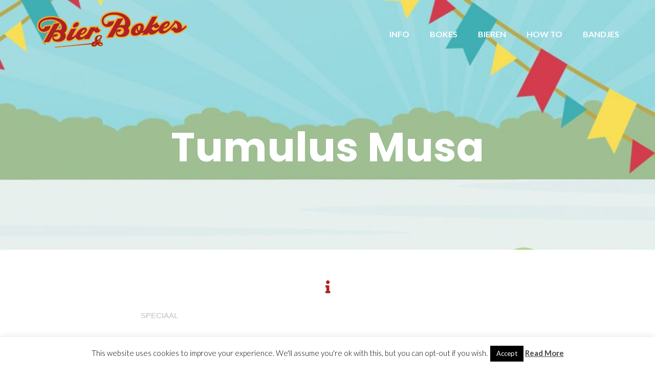

--- FILE ---
content_type: text/css
request_url: https://www.bierenbokes.be/wp-content/uploads/elementor/css/post-2224.css?ver=1768602860
body_size: 949
content:
.elementor-widget-icon.elementor-view-stacked .elementor-icon{background-color:var( --e-global-color-primary );}.elementor-widget-icon.elementor-view-framed .elementor-icon, .elementor-widget-icon.elementor-view-default .elementor-icon{color:var( --e-global-color-primary );border-color:var( --e-global-color-primary );}.elementor-widget-icon.elementor-view-framed .elementor-icon, .elementor-widget-icon.elementor-view-default .elementor-icon svg{fill:var( --e-global-color-primary );}.elementor-2224 .elementor-element.elementor-element-6e19bb3e .elementor-icon-wrapper{text-align:center;}.elementor-2224 .elementor-element.elementor-element-6e19bb3e.elementor-view-stacked .elementor-icon{background-color:#b12023;}.elementor-2224 .elementor-element.elementor-element-6e19bb3e.elementor-view-framed .elementor-icon, .elementor-2224 .elementor-element.elementor-element-6e19bb3e.elementor-view-default .elementor-icon{color:#b12023;border-color:#b12023;}.elementor-2224 .elementor-element.elementor-element-6e19bb3e.elementor-view-framed .elementor-icon, .elementor-2224 .elementor-element.elementor-element-6e19bb3e.elementor-view-default .elementor-icon svg{fill:#b12023;}.elementor-2224 .elementor-element.elementor-element-6e19bb3e .elementor-icon{font-size:25px;}.elementor-2224 .elementor-element.elementor-element-6e19bb3e .elementor-icon svg{height:25px;}.elementor-widget-text-editor{font-family:var( --e-global-typography-text-font-family ), Sans-serif;font-weight:var( --e-global-typography-text-font-weight );color:var( --e-global-color-text );}.elementor-widget-text-editor.elementor-drop-cap-view-stacked .elementor-drop-cap{background-color:var( --e-global-color-primary );}.elementor-widget-text-editor.elementor-drop-cap-view-framed .elementor-drop-cap, .elementor-widget-text-editor.elementor-drop-cap-view-default .elementor-drop-cap{color:var( --e-global-color-primary );border-color:var( --e-global-color-primary );}.elementor-2224 .elementor-element.elementor-element-93c489c > .elementor-widget-container{margin:-26px 0px -26px 0px;padding:0px 0px 0px 0px;}.elementor-2224 .elementor-element.elementor-element-93c489c{column-gap:0px;font-size:15px;font-weight:300;text-transform:uppercase;color:#bfbfbf;}.elementor-widget-heading .elementor-heading-title{font-family:var( --e-global-typography-primary-font-family ), Sans-serif;font-weight:var( --e-global-typography-primary-font-weight );color:var( --e-global-color-primary );}.elementor-2224 .elementor-element.elementor-element-355f15b9 .elementor-heading-title{font-family:"Work Sans", Sans-serif;font-size:29px;font-weight:900;line-height:1.2em;color:#b12023;}.elementor-2224 .elementor-element.elementor-element-264ed94c > .elementor-widget-container{margin:-20px 0px -21px 0px;}.elementor-2224 .elementor-element.elementor-element-264ed94c{font-family:"Roboto", Sans-serif;font-size:16px;font-weight:300;line-height:1.8em;color:#bfbfbf;}.elementor-widget-icon-list .elementor-icon-list-item:not(:last-child):after{border-color:var( --e-global-color-text );}.elementor-widget-icon-list .elementor-icon-list-icon i{color:var( --e-global-color-primary );}.elementor-widget-icon-list .elementor-icon-list-icon svg{fill:var( --e-global-color-primary );}.elementor-widget-icon-list .elementor-icon-list-item > .elementor-icon-list-text, .elementor-widget-icon-list .elementor-icon-list-item > a{font-family:var( --e-global-typography-text-font-family ), Sans-serif;font-weight:var( --e-global-typography-text-font-weight );}.elementor-widget-icon-list .elementor-icon-list-text{color:var( --e-global-color-secondary );}.elementor-2224 .elementor-element.elementor-element-19b954bd .elementor-icon-list-icon i{color:#b12023;transition:color 0.3s;}.elementor-2224 .elementor-element.elementor-element-19b954bd .elementor-icon-list-icon svg{fill:#b12023;transition:fill 0.3s;}.elementor-2224 .elementor-element.elementor-element-19b954bd{--e-icon-list-icon-size:14px;--icon-vertical-offset:0px;}.elementor-2224 .elementor-element.elementor-element-19b954bd .elementor-icon-list-item > .elementor-icon-list-text, .elementor-2224 .elementor-element.elementor-element-19b954bd .elementor-icon-list-item > a{font-family:"Roboto", Sans-serif;font-size:14px;}.elementor-2224 .elementor-element.elementor-element-19b954bd .elementor-icon-list-text{color:#d3d3d3;transition:color 0.3s;}.elementor-2224 .elementor-element.elementor-element-105434d5 > .elementor-widget-container{margin:-23px 0px -23px 0px;}.elementor-2224 .elementor-element.elementor-element-105434d5{font-family:"Roboto", Sans-serif;font-size:16px;font-weight:300;line-height:1.8em;color:#bfbfbf;}.elementor-widget-button .elementor-button{background-color:var( --e-global-color-accent );font-family:var( --e-global-typography-accent-font-family ), Sans-serif;font-weight:var( --e-global-typography-accent-font-weight );}.elementor-2224 .elementor-element.elementor-element-75cb5294 .elementor-button{background-color:#f0d02f;fill:#ffffff;color:#ffffff;}.elementor-2224 .elementor-element.elementor-element-20cc9ff .elementor-button{background-color:#f0d02f;fill:#ffffff;color:#ffffff;}.elementor-2224 .elementor-element.elementor-element-3f4891a3 .elementor-button{background-color:#f0d02f;fill:#ffffff;color:#ffffff;}.elementor-2224 .elementor-element.elementor-element-5b7771c6 .elementor-icon-wrapper{text-align:center;}.elementor-2224 .elementor-element.elementor-element-5b7771c6.elementor-view-stacked .elementor-icon{background-color:#b12023;}.elementor-2224 .elementor-element.elementor-element-5b7771c6.elementor-view-framed .elementor-icon, .elementor-2224 .elementor-element.elementor-element-5b7771c6.elementor-view-default .elementor-icon{color:#b12023;border-color:#b12023;}.elementor-2224 .elementor-element.elementor-element-5b7771c6.elementor-view-framed .elementor-icon, .elementor-2224 .elementor-element.elementor-element-5b7771c6.elementor-view-default .elementor-icon svg{fill:#b12023;}.elementor-2224 .elementor-element.elementor-element-5b7771c6 .elementor-icon{font-size:25px;}.elementor-2224 .elementor-element.elementor-element-5b7771c6 .elementor-icon svg{height:25px;}.elementor-2224 .elementor-element.elementor-element-4c85a805 .elementor-button:hover, .elementor-2224 .elementor-element.elementor-element-4c85a805 .elementor-button:focus{background-color:#fba922;}.elementor-2224 .elementor-element.elementor-element-4c85a805 .elementor-button{font-family:"Work Sans", Sans-serif;fill:#ffffff;color:#ffffff;}.elementor-2224 .elementor-element.elementor-element-1bae08a6 .elementor-icon-wrapper{text-align:center;}.elementor-2224 .elementor-element.elementor-element-1bae08a6.elementor-view-stacked .elementor-icon{background-color:#b12023;}.elementor-2224 .elementor-element.elementor-element-1bae08a6.elementor-view-framed .elementor-icon, .elementor-2224 .elementor-element.elementor-element-1bae08a6.elementor-view-default .elementor-icon{color:#b12023;border-color:#b12023;}.elementor-2224 .elementor-element.elementor-element-1bae08a6.elementor-view-framed .elementor-icon, .elementor-2224 .elementor-element.elementor-element-1bae08a6.elementor-view-default .elementor-icon svg{fill:#b12023;}.elementor-2224 .elementor-element.elementor-element-1bae08a6 .elementor-icon{font-size:25px;}.elementor-2224 .elementor-element.elementor-element-1bae08a6 .elementor-icon svg{height:25px;}.elementor-2224 .elementor-element.elementor-element-183a6d4{text-align:center;}.elementor-2224 .elementor-element.elementor-element-183a6d4 .elementor-heading-title{font-family:"Work Sans", Sans-serif;font-size:19px;font-weight:900;line-height:1.2em;color:#b12023;}.elementor-2224 .elementor-element.elementor-element-671a400{--grid-template-columns:repeat(0, auto);--grid-column-gap:5px;--grid-row-gap:0px;}.elementor-2224 .elementor-element.elementor-element-671a400 .elementor-widget-container{text-align:center;}.elementor-2224 .elementor-element.elementor-element-671a400 .elementor-social-icon{background-color:#b12023;}.elementor-2224 .elementor-element.elementor-element-671a400 .elementor-social-icon:hover{background-color:#fba922;}@media(max-width:1024px){.elementor-2224 .elementor-element.elementor-element-355f15b9 .elementor-heading-title{font-size:35px;}.elementor-2224 .elementor-element.elementor-element-183a6d4 .elementor-heading-title{font-size:35px;}}